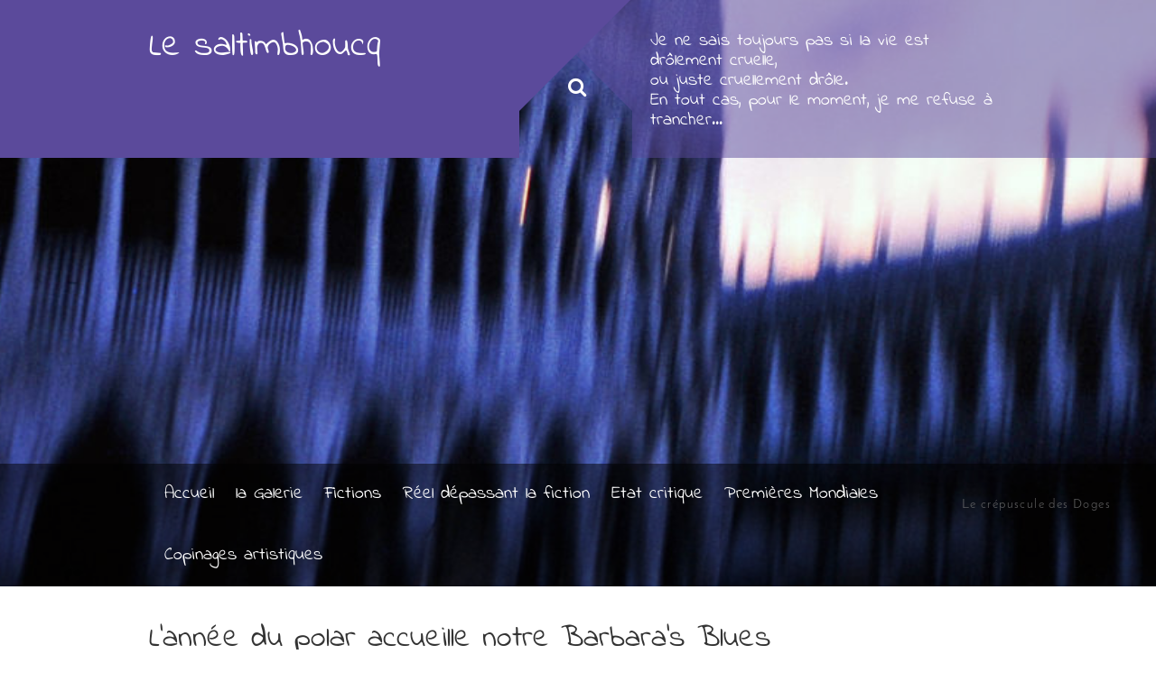

--- FILE ---
content_type: text/css
request_url: https://lesaltimbhoucq.com/wp-content/plugins/ambytus-mosaique-affiches/css/amc-style.css?ver=6.4.7
body_size: 890
content:
/* ===== Mosaïque ===== */
.amc-mosaique{
	width: 100%;
	overflow: auto;
}

/* ===== Carreau ===== */
.amc-carreau{
	position: relative;
	background: #f1f1f1;
	width: 500px;
	height: 300px;
	overflow: hidden;
	float: left;
}

/* === Logo == */
.amc-carreau .amc-logo{
	position: absolute;
	top: 0;
	right: 0;
	bottom: 0;
	left: 0;
	width: 50%;
	height: 37%;
	min-width: 200px;
	max-height: 90px;
	margin: auto;
	background-color: white;
	border: 1px solid #505050;
	-moz-box-shadow: 0px 0px 5px 0px #505050;
	-webkit-box-shadow: 0px 0px 5px 0px #505050;
	-o-box-shadow: 0px 0px 5px 0px #505050;
	box-shadow: 0px 0px 5px 0px #505050;
}
.amc-carreau .amc-logo img{
	position: absolute;
	top: 0;
	right: 0;
	bottom: 0;
	left: 0;
	margin: auto;
	width: auto;
	height: auto;
	max-width: 90%;
	max-height: 90%;
}

/* === Images == */
.amc-carreau .amc-fond{
	position: absolute;
	top:-50%;
	left:-50%;
	right:-50%;
	bottom:-50%;
	margin: auto;
	width: auto !important;
	height: auto !important;
	min-width: 100%;
	min-height: 100%;
	max-width: none;
	max-height: none;
}
.amc-carreau .amc-fond.portrait{
	max-width: 100%;
}
.amc-carreau .amc-fond.paysage{
	max-height: 100%;
}

/* === Slider == */
.amc-flexslider.flexslider {
    width: 100%;
    height: 100%;
    margin: 0;
    border: none;
}
.amc-flexslider.flexslider .flex-viewport {
    width: 100%;
    height: 100%;
}
.amc-flexslider.flexslider .slides{
	height: 100%;
}
.amc-flexslider.flexslider .slides > li{
    position: relative;
	height: 100%;
	overflow: hidden;
	-webkit-backface-visibility: visible; /* BUG: apparition sur chrome */
}
.amc-flexslider.flexslider .flex-control-nav {
    bottom: 0;
	z-index: 1;
	transition: background 0.3s ease-out;
	-webkit-transition: background 0.3s ease-out;
	line-height: 0;
}
.amc-flexslider.flexslider .flex-direction-nav a:before {
    line-height: 1;
}
.amc-carreau:hover .amc-flexslider.flexslider .flex-control-nav {
	background: rgba(0, 0, 0, 0.8);
	transition: background 0.3s ease-out;
	-webkit-transition: background 0.3s ease-out;
}
.amc-flexslider.flexslider .flex-control-paging li {
	margin: 10px 7px;
}
.amc-flexslider.flexslider .flex-control-paging li a {
    background: rgba(255, 255, 255, 0.5);
	width: 13px;
    height: 13px;
}
.amc-flexslider.flexslider .flex-control-paging li a:hover {
    background: rgba(255, 255, 255, 0.7);
}
.amc-flexslider.flexslider .flex-control-paging li a.flex-active {
    background: rgba(255, 255, 255, 0.9);
}

/* === Hover == */
.amc-carreau .amc-carreau-hover{
	position: absolute;
	top: 0;
	left: 0;
	width: 100%;
	height: 100%;
	color: white;
	background-color: rgba(71, 58, 120, 0.95);
	opacity: 0;
	transition: opacity 0.3s ease-out;
	-webkit-transition: opacity 0.3s ease-out;
}
.amc-carreau .amc-carreau-hover:hover {
	opacity: 1;
	transition: opacity 0.3s ease-out;
	-webkit-transition: opacity 0.3s ease-out;
}

.amc-carreau .amc-carreau-hover .amc-titre{
	display: block;
	font-size: 1em;
	margin-top: 1em;
	text-align: center;
	line-height: 1;
	margin-bottom: 1em;
	font-weight: 600;
}
.amc-carreau .amc-carreau-hover .amc-description{
	display: block;
	text-align: center;
	font-style: italic;
    font-size: 0.7em;
	line-height: 1;
	margin-bottom: 1em;
	color: #e1e1e1;
}
.amc-carreau .amc-carreau-hover .amc-details{
	margin: 0 2em 0 2em;
	line-height: 1;
	font-size: 0.5em;
	text-align: center;
}
.amc-carreau .amc-carreau-hover .amc-lien{
	display: block;
	position: absolute;
	top: 0;
	left: 0;
	width: 100%;
	height: 100%;
}
.amc-carreau .amc-carreau-hover .amc-lien:before {
    content: '( cliquez pour en savoir plus )';
    bottom: 0.5em;
    position: absolute;
    font-size: 0.4em;
    text-align: center;
    width: 100%;
	color: white;
}

--- FILE ---
content_type: text/css
request_url: https://lesaltimbhoucq.com/wp-content/themes/saltimbhoucq-theme/style.css?ver=6.4.7
body_size: 1786
content:
/*
Theme Name: Saltimbhoucq theme
Description: Thème du site Le Saltimbhoucq
Author: Ambytus
Author URI: http://ambytus.fr
Template: plum
Version: 1.0.0
*/

/* ========== Polices ========== */
@font-face {
    font-family: 'JosefinSans';
	src: url('fonts/JosefinSans.eot'); /* Pour IE9 Compat mode */
    src: url('fonts/JosefinSans.eot?') format('eot'),
         url('fonts/JosefinSans.ttf') format('truetype');
}
@font-face {
    font-family: 'IndieFlower';
	src: url('fonts/IndieFlower.eot'); /* Pour IE9 Compat mode */
    src: url('fonts/IndieFlower.eot?') format('eot'),
         url('fonts/IndieFlower.ttf') format('truetype');
}
body{
	font-family: JosefinSans !important;
}
p{
	font-size: 140% !important;
}

/* ========== Protection des photos ========== */
.protection{
	position: absolute;
    top: 0;
    left: 0;
    bottom: 0;
    right: 0;
    width: 100%;
    height: 100%;
}
a.lien-img{
	position: relative;
	display: inline-block;
}
	
/* ========== Bannière du site ========== */
#masthead {
    background-position-y: bottom;
}

#masthead .titre-banniere{
	position: absolute;
    bottom: 80px;
    width: 100%;
    color: rgba(255, 255, 255, 0.7);
    letter-spacing: 0.1em;
    text-align: right;
	padding-right: 50px;
}
@media screen and (max-width: 991px){
	#masthead .titre-banniere{
		bottom: 150px;
	}
}
@media screen and (max-width: 600px){
	#masthead .titre-banniere{
		bottom: 10px;
	}
}
/* ========== Titre du site ========== */
.title-font {
    font-family: 'IndieFlower' !important;
}
#masthead .masthead-inner .site-branding{
	padding: 25px 0 !important;
}
#masthead .masthead-inner .site-branding .site-title {
    font-size: 40px !important;
	font-family: 'IndieFlower';
}
#masthead .masthead-inner .social-icons{
	display: block !important;
	padding: 25px 0 !important;
}
#masthead .masthead-inner .social-icons .site-description {
    font-family: 'IndieFlower';
	color: white;
	font-size: 20px;
	text-align: left;
    padding-left: 20px;
	margin: 10px 0;
}

/* ========== Conteneur ========== */
@media (min-width: 1200px){
	.container {
		width: 970px !important;
	}
}

/* ========== Menu principal ========== */
#site-navigation ul li a {
    font-size: 20px !important;
	text-transform: initial !important;
	font-family: 'IndieFlower';
}
h1.entry-title{
	font-family: 'IndieFlower';
}

/* ========== Featured posts ========== */
.fpfull-container {
    margin-top: 0 !important;
}
.fpfull-container .fg-item-container .post-details h3{
	background-color: rgba(71, 58, 120, 0.9) !important;
}
.fg-item  .titre-photo{
	position: absolute;
    bottom: 0;
    width: 100%;
    line-height: 2;
    color: rgba(255, 255, 255, 0.7);
    letter-spacing: 0.1em;
    text-align: center;
}
.fg-item:hover .titre-photo{
	display: none;
}
/* ========== Widget ========== */
#secondary h1.widget-title{
	font-size: 30px !important;
    text-align: left !important;
	text-transform: initial !important;
	font-weight: 500 !important;
}
#secondary h1.widget-title:after {
    margin-left: 0!important;
	margin-top: 5px !important;
}

#primary-mono aside {
    padding: 10px;
	overflow: auto;
}
#primary-mono h1.widget-title {
	color: black;
	font-family: 'IndieFlower';
	margin-top: 0;
	margin-bottom: 20px;
}
#primary-mono h1.widget-title:after {
    content: "";
    display: block;
    width: 20%;
    margin-left: 35%;
    height: 2px;
    margin-top: 5px;
    background: #5b4a9b;
	margin-left: 0;
}

.widget.widget_photoaleatoire img{
	width: auto;
	height: auto;
	max-width: 100%;
	max-height: 400px;
}

.widget.widget_prochainconcert img{
	border: 1px solid #ebe5ff;
	width: auto;
	height: auto;
	max-width: 100%;
	max-height: 450px;
}
.widget.widget_prochainconcert a{
	display: block;
	width: 100%;
	text-align: center;
}

.widget h1.entry-title {
    font-size: 25px !important;
    padding: 0 !important;
}
.widget .grid .out-thumb h1 a {
    padding-bottom: 0 !important;
}
.widget .grid .out-thumb h1 a:before {
    display: none;
}
.widget .grid .out-thumb .entry-excerpt {
    line-height: 1 !important;
}

#secondary .widget a:hover {
    color: #5b4a9b;
    text-decoration: underline;
}
/* ========== Textes ========== */
#primary-mono .entry-content{
	line-height: 1.5 !important;
}
#primary-mono .entry-content p {
    margin-bottom: 20px;
}
/* ========== Iframe ========== */
.entry-content iframe{
	display: block;
    width: 500px;
    height: 280px;
    margin: auto;
}
/* ========== Commentaires ========== */
#comments {
    font-size: 13px;
}

/* ========== Article ========== */
p.categories {
	line-height: 1;
    margin: 0;
}
p.categories a ,
.entry-footer .cat-links a {
	color: white !important;
    font-size: 13px;
    background: #9085b7;
    padding: 0px 5px 1px 5px;
    border-radius: 5px;
	text-decoration: none !important;
	transition: background 0.3s ease-out;
    -webkit-transition: background 0.3s ease-out;
}
p.categories a:hover,
.entry-footer .cat-links a:hover {
	background: #5b4a9b;
	transition: background 0.3s ease-out;
    -webkit-transition: background 0.3s ease-out;
	text-decoration: none !important;
}

#primary-mono .posted-on,
#primary-mono .byline {
    font-size: 18px !important;
}

#respond .form-submit input[type=submit]{
	margin-bottom: 1em !important;
}


/* ========== Galerie ========== */
article .justified-gallery > a > .caption,
article .justified-gallery > div > .caption{
	background: rgba(91, 74, 155, 0.9) !important;
	color: white;
}
article .huge_it_gallery_like_cont_1167 .huge_it_like  .likeheart{
	color: white;
}
article .huge_it_gallery_like_cont_1167 .huge_it_gallery_like_wrapper:hover .likeheart{
	color: #473a78 !important;
}
.rwd-cont .rwd-img-wrap {
    padding: 47px 5px 64px 5px!important;
}
.rwd-title-text {
    width: 100% !important;
	font-size: 20px !important;
}
.rwd-description-text {
    padding: 0 10px !important;
    line-height: 1 !important;
}
/* ========== Footer ========== */
footer h1.widget-title.title-font {
    font-size: 28px;
}
footer .widget_wysija_cont p label {
    display: inline;
}
p.wysija-paragraph {
    display: inline;
}
input.wysija-input{
	height: 35px;
}
.widget_wysija_cont .wysija-submit {
	display: inline;
    height: 35px;
    vertical-align: top;
    margin: 0;
    font-size: 15px;
}
footer input[type=search] {
    width: 200px;
    height: 35px;
    padding: 0 10px;
    font-size: 15px;
}
footer .site-info.container {
    margin-top: 20px;
}